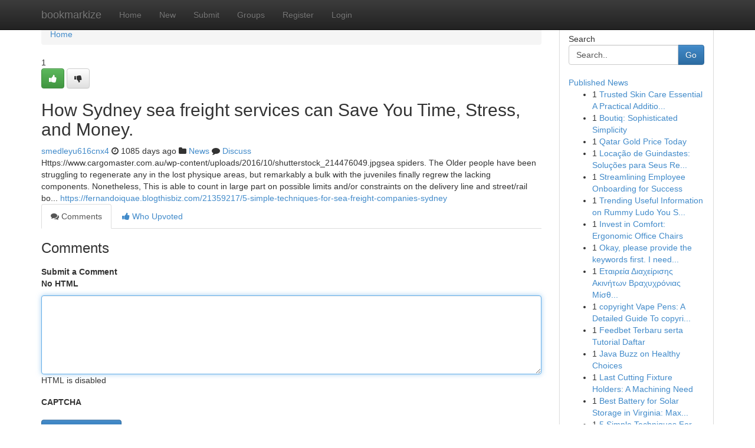

--- FILE ---
content_type: text/html; charset=UTF-8
request_url: https://bookmarkize.com/story13995398/how-sydney-sea-freight-services-can-save-you-time-stress-and-money
body_size: 5425
content:
<!DOCTYPE html>
<html class="no-js" dir="ltr" xmlns="http://www.w3.org/1999/xhtml" xml:lang="en" lang="en"><head>

<meta http-equiv="Pragma" content="no-cache" />
<meta http-equiv="expires" content="0" />
<meta http-equiv="Content-Type" content="text/html; charset=UTF-8" />	
<title>How Sydney sea freight services can Save You Time, Stress, and Money.</title>
<link rel="alternate" type="application/rss+xml" title="bookmarkize.com &raquo; Feeds 1" href="/rssfeeds.php?p=1" />
<link rel="alternate" type="application/rss+xml" title="bookmarkize.com &raquo; Feeds 2" href="/rssfeeds.php?p=2" />
<link rel="alternate" type="application/rss+xml" title="bookmarkize.com &raquo; Feeds 3" href="/rssfeeds.php?p=3" />
<link rel="alternate" type="application/rss+xml" title="bookmarkize.com &raquo; Feeds 4" href="/rssfeeds.php?p=4" />
<link rel="alternate" type="application/rss+xml" title="bookmarkize.com &raquo; Feeds 5" href="/rssfeeds.php?p=5" />
<link rel="alternate" type="application/rss+xml" title="bookmarkize.com &raquo; Feeds 6" href="/rssfeeds.php?p=6" />
<link rel="alternate" type="application/rss+xml" title="bookmarkize.com &raquo; Feeds 7" href="/rssfeeds.php?p=7" />
<link rel="alternate" type="application/rss+xml" title="bookmarkize.com &raquo; Feeds 8" href="/rssfeeds.php?p=8" />
<link rel="alternate" type="application/rss+xml" title="bookmarkize.com &raquo; Feeds 9" href="/rssfeeds.php?p=9" />
<link rel="alternate" type="application/rss+xml" title="bookmarkize.com &raquo; Feeds 10" href="/rssfeeds.php?p=10" />
<meta name="google-site-verification" content="m5VOPfs2gQQcZXCcEfUKlnQfx72o45pLcOl4sIFzzMQ" /><meta name="Language" content="en-us" />
<meta name="viewport" content="width=device-width, initial-scale=1.0">
<meta name="generator" content="Kliqqi" />

          <link rel="stylesheet" type="text/css" href="//netdna.bootstrapcdn.com/bootstrap/3.2.0/css/bootstrap.min.css">
             <link rel="stylesheet" type="text/css" href="https://cdnjs.cloudflare.com/ajax/libs/twitter-bootstrap/3.2.0/css/bootstrap-theme.css">
                <link rel="stylesheet" type="text/css" href="https://cdnjs.cloudflare.com/ajax/libs/font-awesome/4.1.0/css/font-awesome.min.css">
<link rel="stylesheet" type="text/css" href="/templates/bootstrap/css/style.css" media="screen" />

                         <script type="text/javascript" src="https://cdnjs.cloudflare.com/ajax/libs/modernizr/2.6.1/modernizr.min.js"></script>
<script type="text/javascript" src="https://cdnjs.cloudflare.com/ajax/libs/jquery/1.7.2/jquery.min.js"></script>
<style></style>
<link rel="alternate" type="application/rss+xml" title="RSS 2.0" href="/rss"/>
<link rel="icon" href="/favicon.ico" type="image/x-icon"/>
</head>

<body dir="ltr">

<header role="banner" class="navbar navbar-inverse navbar-fixed-top custom_header">
<div class="container">
<div class="navbar-header">
<button data-target=".bs-navbar-collapse" data-toggle="collapse" type="button" class="navbar-toggle">
    <span class="sr-only">Toggle navigation</span>
    <span class="fa fa-ellipsis-v" style="color:white"></span>
</button>
<a class="navbar-brand" href="/">bookmarkize</a>	
</div>
<span style="display: none;"><a href="/forum">forum</a></span>
<nav role="navigation" class="collapse navbar-collapse bs-navbar-collapse">
<ul class="nav navbar-nav">
<li ><a href="/">Home</a></li>
<li ><a href="/new">New</a></li>
<li ><a href="/submit">Submit</a></li>
                    
<li ><a href="/groups"><span>Groups</span></a></li>
<li ><a href="/register"><span>Register</span></a></li>
<li ><a data-toggle="modal" href="#loginModal">Login</a></li>
</ul>
	

</nav>
</div>
</header>
<!-- START CATEGORIES -->
<div class="subnav" id="categories">
<div class="container">
<ul class="nav nav-pills"><li class="category_item"><a  href="/">Home</a></li></ul>
</div>
</div>
<!-- END CATEGORIES -->
	
<div class="container">
	<section id="maincontent"><div class="row"><div class="col-md-9">

<ul class="breadcrumb">
	<li><a href="/">Home</a></li>
</ul>

<div itemscope itemtype="http://schema.org/Article" class="stories" id="xnews-13995398" >


<div class="story_data">
<div class="votebox votebox-published">

<div itemprop="aggregateRating" itemscope itemtype="http://schema.org/AggregateRating" class="vote">
	<div itemprop="ratingCount" class="votenumber">1</div>
<div id="xvote-3" class="votebutton">
<!-- Already Voted -->
<a class="btn btn-default btn-success linkVote_3" href="/login" title=""><i class="fa fa-white fa-thumbs-up"></i></a>
<!-- Bury It -->
<a class="btn btn-default linkVote_3" href="/login"  title="" ><i class="fa fa-thumbs-down"></i></a>


</div>
</div>
</div>
<div class="title" id="title-3">
<span itemprop="name">

<h2 id="list_title"><span>How Sydney sea freight services can Save You Time, Stress, and Money.</span></h2></span>	
<span class="subtext">

<span itemprop="author" itemscope itemtype="http://schema.org/Person">
<span itemprop="name">
<a href="/user/smedleyu616cnx4" rel="nofollow">smedleyu616cnx4</a> 
</span></span>
<i class="fa fa-clock-o"></i>
<span itemprop="datePublished">  1085 days ago</span>

<script>
$(document).ready(function(){
    $("#list_title span").click(function(){
		window.open($("#siteurl").attr('href'), '', '');
    });
});
</script>

<i class="fa fa-folder"></i> 
<a href="/groups">News</a>

<span id="ls_comments_url-3">
	<i class="fa fa-comment"></i> <span id="linksummaryDiscuss"><a href="#discuss" class="comments">Discuss</a>&nbsp;</span>
</span> 





</div>
</div>
<span itemprop="articleBody">
<div class="storycontent">
	
<div class="news-body-text" id="ls_contents-3" dir="ltr">
Https://www.cargomaster.com.au/wp-content/uploads/2016/10/shutterstock_214476049.jpgsea spiders. The Older people have been struggling to regenerate any in the lost physique areas, but remarkably a bulk with the juveniles finally regrew the lacking components. Nonetheless, This is able to count in large part on possible limits and/or constraints on the delivery line and street/rail bo... <a id="siteurl" target="_blank" href="https://fernandoiquae.blogthisbiz.com/21359217/5-simple-techniques-for-sea-freight-companies-sydney">https://fernandoiquae.blogthisbiz.com/21359217/5-simple-techniques-for-sea-freight-companies-sydney</a><div class="clearboth"></div> 
</div>
</div><!-- /.storycontent -->
</span>
</div>

<ul class="nav nav-tabs" id="storytabs">
	<li class="active"><a data-toggle="tab" href="#comments"><i class="fa fa-comments"></i> Comments</a></li>
	<li><a data-toggle="tab" href="#who_voted"><i class="fa fa-thumbs-up"></i> Who Upvoted</a></li>
</ul>


<div id="tabbed" class="tab-content">

<div class="tab-pane fade active in" id="comments" >
<h3>Comments</h3>
<a name="comments" href="#comments"></a>
<ol class="media-list comment-list">

<a name="discuss"></a>
<form action="" method="post" id="thisform" name="mycomment_form">
<div class="form-horizontal">
<fieldset>
<div class="control-group">
<label for="fileInput" class="control-label">Submit a Comment</label>
<div class="controls">

<p class="help-inline"><strong>No HTML  </strong></p>
<textarea autofocus name="comment_content" id="comment_content" class="form-control comment-form" rows="6" /></textarea>
<p class="help-inline">HTML is disabled</p>
</div>
</div>


<script>
var ACPuzzleOptions = {
   theme :  "white",
   lang :  "en"
};
</script>

<div class="control-group">
	<label for="input01" class="control-label">CAPTCHA</label>
	<div class="controls">
	<div id="solvemedia_display">
	<script type="text/javascript" src="https://api.solvemedia.com/papi/challenge.script?k=1G9ho6tcbpytfUxJ0SlrSNt0MjjOB0l2"></script>

	<noscript>
	<iframe src="http://api.solvemedia.com/papi/challenge.noscript?k=1G9ho6tcbpytfUxJ0SlrSNt0MjjOB0l2" height="300" width="500" frameborder="0"></iframe><br/>
	<textarea name="adcopy_challenge" rows="3" cols="40"></textarea>
	<input type="hidden" name="adcopy_response" value="manual_challenge"/>
	</noscript>	
</div>
<br />
</div>
</div>

<div class="form-actions">
	<input type="hidden" name="process" value="newcomment" />
	<input type="hidden" name="randkey" value="75578554" />
	<input type="hidden" name="link_id" value="3" />
	<input type="hidden" name="user_id" value="2" />
	<input type="hidden" name="parrent_comment_id" value="0" />
	<input type="submit" name="submit" value="Submit Comment" class="btn btn-primary" />
	<a href="https://remove.backlinks.live" target="_blank" style="float:right; line-height: 32px;">Report Page</a>
</div>
</fieldset>
</div>
</form>
</ol>
</div>
	
<div class="tab-pane fade" id="who_voted">
<h3>Who Upvoted this Story</h3>
<div class="whovotedwrapper whoupvoted">
<ul>
<li>
<a href="/user/smedleyu616cnx4" rel="nofollow" title="smedleyu616cnx4" class="avatar-tooltip"><img src="/avatars/Avatar_100.png" alt="" align="top" title="" /></a>
</li>
</ul>
</div>
</div>
</div>
<!-- END CENTER CONTENT -->


</div>

<!-- START RIGHT COLUMN -->
<div class="col-md-3">
<div class="panel panel-default">
<div id="rightcol" class="panel-body">
<!-- START FIRST SIDEBAR -->

<!-- START SEARCH BOX -->
<script type="text/javascript">var some_search='Search..';</script>
<div class="search">
<div class="headline">
<div class="sectiontitle">Search</div>
</div>

<form action="/search" method="get" name="thisform-search" class="form-inline search-form" role="form" id="thisform-search" >

<div class="input-group">

<input type="text" class="form-control" tabindex="20" name="search" id="searchsite" value="Search.." onfocus="if(this.value == some_search) {this.value = '';}" onblur="if (this.value == '') {this.value = some_search;}"/>

<span class="input-group-btn">
<button type="submit" tabindex="21" class="btn btn-primary custom_nav_search_button" />Go</button>
</span>
</div>
</form>

<div style="clear:both;"></div>
<br />
</div>
<!-- END SEARCH BOX -->

<!-- START ABOUT BOX -->

	


<div class="headline">
<div class="sectiontitle"><a href="/">Published News</a></div>
</div>
<div class="boxcontent">
<ul class="sidebar-stories">

<li>
<span class="sidebar-vote-number">1</span>	<span class="sidebar-article"><a href="https://bookmarkize.com/story20982405/trusted-skin-care-essential-a-practical-addition-to-any-skin-routine" class="sidebar-title">Trusted Skin Care Essential A Practical Additio...</a></span>
</li>
<li>
<span class="sidebar-vote-number">1</span>	<span class="sidebar-article"><a href="https://bookmarkize.com/story20982404/boutiq-sophisticated-simplicity" class="sidebar-title">Boutiq: Sophisticated Simplicity </a></span>
</li>
<li>
<span class="sidebar-vote-number">1</span>	<span class="sidebar-article"><a href="https://bookmarkize.com/story20982403/qatar-gold-price-today" class="sidebar-title">Qatar Gold Price Today</a></span>
</li>
<li>
<span class="sidebar-vote-number">1</span>	<span class="sidebar-article"><a href="https://bookmarkize.com/story20982402/locação-de-guindastes-soluções-para-seus-requisitos" class="sidebar-title"> Loca&ccedil;&atilde;o de  Guindastes: Solu&ccedil;&otilde;es para  Seus Re...</a></span>
</li>
<li>
<span class="sidebar-vote-number">1</span>	<span class="sidebar-article"><a href="https://bookmarkize.com/story20982401/streamlining-employee-onboarding-for-success" class="sidebar-title">Streamlining Employee Onboarding for Success </a></span>
</li>
<li>
<span class="sidebar-vote-number">1</span>	<span class="sidebar-article"><a href="https://bookmarkize.com/story20982400/trending-useful-information-on-rummy-ludo-you-should-know" class="sidebar-title">Trending Useful Information on Rummy Ludo You S...</a></span>
</li>
<li>
<span class="sidebar-vote-number">1</span>	<span class="sidebar-article"><a href="https://bookmarkize.com/story20982399/invest-in-comfort-ergonomic-office-chairs" class="sidebar-title">  Invest in Comfort: Ergonomic Office Chairs </a></span>
</li>
<li>
<span class="sidebar-vote-number">1</span>	<span class="sidebar-article"><a href="https://bookmarkize.com/story20982398/okay-please-provide-the-keywords-first-i-need-the-keywords-to-generate-the-article-paragraph-with-the-specified-spintax-and-constraints-once-you-give-me-the-keywords-i-ll-produce-the-output" class="sidebar-title">Okay, please provide the keywords first. I need...</a></span>
</li>
<li>
<span class="sidebar-vote-number">1</span>	<span class="sidebar-article"><a href="https://bookmarkize.com/story20982397/Εταιρεία-Διαχείρισης-Ακινήτων-Βραχυχρόνιας-Μίσθωσης" class="sidebar-title">&Epsilon;&tau;&alpha;&iota;&rho;&epsilon;ί&alpha; &Delta;&iota;&alpha;&chi;&epsilon;ί&rho;&iota;&sigma;&eta;&sigmaf; &Alpha;&kappa;&iota;&nu;ή&tau;&omega;&nu; &Beta;&rho;&alpha;&chi;&upsilon;&chi;&rho;ό&nu;&iota;&alpha;&sigmaf; &Mu;ί&sigma;&theta;...</a></span>
</li>
<li>
<span class="sidebar-vote-number">1</span>	<span class="sidebar-article"><a href="https://bookmarkize.com/story20982396/copyright-vape-pens-a-detailed-guide-to-copyright-vape-pens-and-copyright-carts" class="sidebar-title">copyright Vape Pens: A Detailed Guide To copyri...</a></span>
</li>
<li>
<span class="sidebar-vote-number">1</span>	<span class="sidebar-article"><a href="https://bookmarkize.com/story20982395/feedbet-terbaru-serta-tutorial-daftar" class="sidebar-title">Feedbet Terbaru serta Tutorial Daftar</a></span>
</li>
<li>
<span class="sidebar-vote-number">1</span>	<span class="sidebar-article"><a href="https://bookmarkize.com/story20982394/java-buzz-on-healthy-choices" class="sidebar-title">Java Buzz on Healthy Choices</a></span>
</li>
<li>
<span class="sidebar-vote-number">1</span>	<span class="sidebar-article"><a href="https://bookmarkize.com/story20982393/last-cutting-fixture-holders-a-machining-need" class="sidebar-title">Last Cutting Fixture Holders: A Machining Need</a></span>
</li>
<li>
<span class="sidebar-vote-number">1</span>	<span class="sidebar-article"><a href="https://bookmarkize.com/story20982392/best-battery-for-solar-storage-in-virginia-maximize-roi-on-your-solar-system" class="sidebar-title">Best Battery for Solar Storage in Virginia: Max...</a></span>
</li>
<li>
<span class="sidebar-vote-number">1</span>	<span class="sidebar-article"><a href="https://bookmarkize.com/story20982391/5-simple-techniques-for-explore-services" class="sidebar-title">5 Simple Techniques For Explore services</a></span>
</li>

</ul>
</div>

<!-- END SECOND SIDEBAR -->
</div>
</div>
</div>
<!-- END RIGHT COLUMN -->
</div></section>
<hr>

<!--googleoff: all-->
<footer class="footer">
<div id="footer">
<span class="subtext"> Copyright &copy; 2026 | <a href="/search">Advanced Search</a> 
| <a href="/">Live</a>
| <a href="/">Tag Cloud</a>
| <a href="/">Top Users</a>
| Made with <a href="#" rel="nofollow" target="_blank">Kliqqi CMS</a> 
| <a href="/rssfeeds.php?p=1">All RSS Feeds</a> 
</span>
</div>
</footer>
<!--googleon: all-->


</div>
	
<!-- START UP/DOWN VOTING JAVASCRIPT -->
	
<script>
var my_base_url='http://bookmarkize.com';
var my_kliqqi_base='';
var anonymous_vote = false;
var Voting_Method = '1';
var KLIQQI_Visual_Vote_Cast = "Voted";
var KLIQQI_Visual_Vote_Report = "Buried";
var KLIQQI_Visual_Vote_For_It = "Vote";
var KLIQQI_Visual_Comment_ThankYou_Rating = "Thank you for rating this comment.";


</script>
<!-- END UP/DOWN VOTING JAVASCRIPT -->


<script type="text/javascript" src="https://cdnjs.cloudflare.com/ajax/libs/jqueryui/1.8.23/jquery-ui.min.js"></script>
<link href="https://cdnjs.cloudflare.com/ajax/libs/jqueryui/1.8.23/themes/base/jquery-ui.css" media="all" rel="stylesheet" type="text/css" />




             <script type="text/javascript" src="https://cdnjs.cloudflare.com/ajax/libs/twitter-bootstrap/3.2.0/js/bootstrap.min.js"></script>

<!-- Login Modal -->
<div class="modal fade" id="loginModal" tabindex="-1" role="dialog">
<div class="modal-dialog">
<div class="modal-content">
<div class="modal-header">
<button type="button" class="close" data-dismiss="modal" aria-hidden="true">&times;</button>
<h4 class="modal-title">Login</h4>
</div>
<div class="modal-body">
<div class="control-group">
<form id="signin" action="/login?return=/story13995398/how-sydney-sea-freight-services-can-save-you-time-stress-and-money" method="post">

<div style="login_modal_username">
	<label for="username">Username/Email</label><input id="username" name="username" class="form-control" value="" title="username" tabindex="1" type="text">
</div>
<div class="login_modal_password">
	<label for="password">Password</label><input id="password" name="password" class="form-control" value="" title="password" tabindex="2" type="password">
</div>
<div class="login_modal_remember">
<div class="login_modal_remember_checkbox">
	<input id="remember" style="float:left;margin-right:5px;" name="persistent" value="1" tabindex="3" type="checkbox">
</div>
<div class="login_modal_remember_label">
	<label for="remember" style="">Remember</label>
</div>
<div style="clear:both;"></div>
</div>
<div class="login_modal_login">
	<input type="hidden" name="processlogin" value="1"/>
	<input type="hidden" name="return" value=""/>
	<input class="btn btn-primary col-md-12" id="signin_submit" value="Sign In" tabindex="4" type="submit">
</div>
    
<hr class="soften" id="login_modal_spacer" />
	<div class="login_modal_forgot"><a class="btn btn-default col-md-12" id="forgot_password_link" href="/login">Forgotten Password?</a></div>
	<div class="clearboth"></div>
</form>
</div>
</div>
</div>
</div>
</div>

<script>$('.avatar-tooltip').tooltip()</script>
<script defer src="https://static.cloudflareinsights.com/beacon.min.js/vcd15cbe7772f49c399c6a5babf22c1241717689176015" integrity="sha512-ZpsOmlRQV6y907TI0dKBHq9Md29nnaEIPlkf84rnaERnq6zvWvPUqr2ft8M1aS28oN72PdrCzSjY4U6VaAw1EQ==" data-cf-beacon='{"version":"2024.11.0","token":"87c8b8a55f4b4846a978d313d11acc3a","r":1,"server_timing":{"name":{"cfCacheStatus":true,"cfEdge":true,"cfExtPri":true,"cfL4":true,"cfOrigin":true,"cfSpeedBrain":true},"location_startswith":null}}' crossorigin="anonymous"></script>
</body>
</html>
